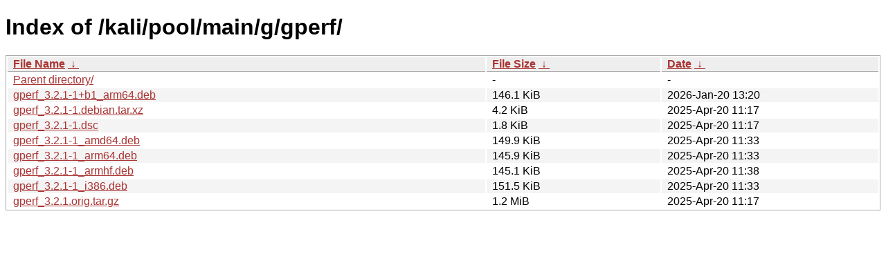

--- FILE ---
content_type: text/html
request_url: https://archive-4.kali.org/kali/pool/main/g/gperf/?C=N&O=A
body_size: 874
content:
<!DOCTYPE html><html><head><meta http-equiv="content-type" content="text/html; charset=utf-8"><meta name="viewport" content="width=device-width"><style type="text/css">body,html {background:#fff;font-family:"Bitstream Vera Sans","Lucida Grande","Lucida Sans Unicode",Lucidux,Verdana,Lucida,sans-serif;}tr:nth-child(even) {background:#f4f4f4;}th,td {padding:0.1em 0.5em;}th {text-align:left;font-weight:bold;background:#eee;border-bottom:1px solid #aaa;}#list {border:1px solid #aaa;width:100%;}a {color:#a33;}a:hover {color:#e33;}</style>

<title>Index of /kali/pool/main/g/gperf/</title>
</head><body><h1>Index of /kali/pool/main/g/gperf/</h1>
<table id="list"><thead><tr><th style="width:55%"><a href="?C=N&amp;O=A">File Name</a>&nbsp;<a href="?C=N&amp;O=D">&nbsp;&darr;&nbsp;</a></th><th style="width:20%"><a href="?C=S&amp;O=A">File Size</a>&nbsp;<a href="?C=S&amp;O=D">&nbsp;&darr;&nbsp;</a></th><th style="width:25%"><a href="?C=M&amp;O=A">Date</a>&nbsp;<a href="?C=M&amp;O=D">&nbsp;&darr;&nbsp;</a></th></tr></thead>
<tbody><tr><td class="link"><a href="../">Parent directory/</a></td><td class="size">-</td><td class="date">-</td></tr>
<tr><td class="link"><a href="gperf_3.2.1-1%2Bb1_arm64.deb" title="gperf_3.2.1-1+b1_arm64.deb">gperf_3.2.1-1+b1_arm64.deb</a></td><td class="size">146.1 KiB</td><td class="date">2026-Jan-20 13:20</td></tr>
<tr><td class="link"><a href="gperf_3.2.1-1.debian.tar.xz" title="gperf_3.2.1-1.debian.tar.xz">gperf_3.2.1-1.debian.tar.xz</a></td><td class="size">4.2 KiB</td><td class="date">2025-Apr-20 11:17</td></tr>
<tr><td class="link"><a href="gperf_3.2.1-1.dsc" title="gperf_3.2.1-1.dsc">gperf_3.2.1-1.dsc</a></td><td class="size">1.8 KiB</td><td class="date">2025-Apr-20 11:17</td></tr>
<tr><td class="link"><a href="gperf_3.2.1-1_amd64.deb" title="gperf_3.2.1-1_amd64.deb">gperf_3.2.1-1_amd64.deb</a></td><td class="size">149.9 KiB</td><td class="date">2025-Apr-20 11:33</td></tr>
<tr><td class="link"><a href="gperf_3.2.1-1_arm64.deb" title="gperf_3.2.1-1_arm64.deb">gperf_3.2.1-1_arm64.deb</a></td><td class="size">145.9 KiB</td><td class="date">2025-Apr-20 11:33</td></tr>
<tr><td class="link"><a href="gperf_3.2.1-1_armhf.deb" title="gperf_3.2.1-1_armhf.deb">gperf_3.2.1-1_armhf.deb</a></td><td class="size">145.1 KiB</td><td class="date">2025-Apr-20 11:38</td></tr>
<tr><td class="link"><a href="gperf_3.2.1-1_i386.deb" title="gperf_3.2.1-1_i386.deb">gperf_3.2.1-1_i386.deb</a></td><td class="size">151.5 KiB</td><td class="date">2025-Apr-20 11:33</td></tr>
<tr><td class="link"><a href="gperf_3.2.1.orig.tar.gz" title="gperf_3.2.1.orig.tar.gz">gperf_3.2.1.orig.tar.gz</a></td><td class="size">1.2 MiB</td><td class="date">2025-Apr-20 11:17</td></tr>
</tbody></table></body></html>